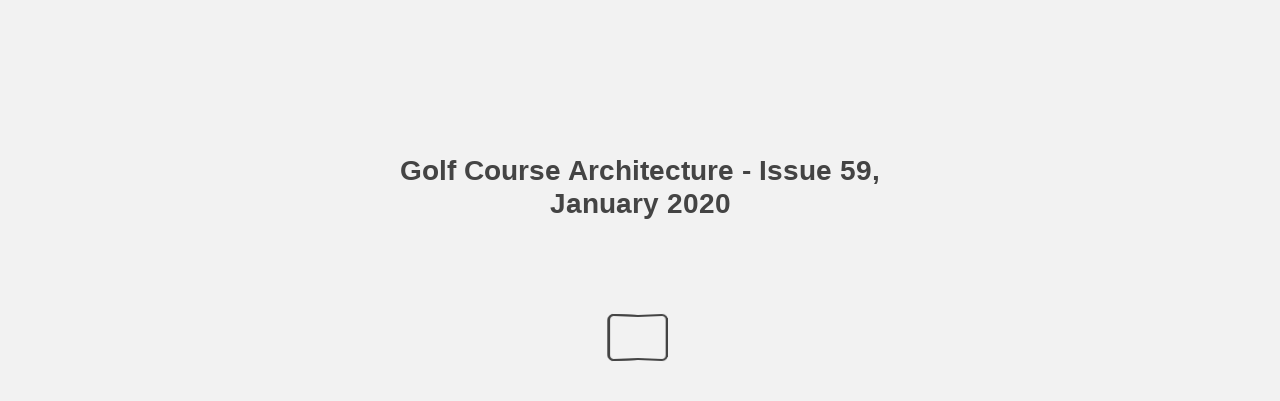

--- FILE ---
content_type: text/html
request_url: https://digital.tudor-rose.co.uk/golf-course-architecture/issue59/31/
body_size: 5402
content:

<!DOCTYPE html>
<html itemscope itemtype="http://schema.org/Book">
<head>
    <meta http-equiv="X-UA-Compatible" content="IE=edge">
    <meta charset="utf-8">
    <meta http-equiv="Content-Type" content="text/html; charset=utf-8">

    <title>Golf Course Architecture - Issue 59, January 2020</title>
    <meta name="twitter:title" content="Golf Course Architecture - Issue 59, January 2020">
    <meta itemprop="name" content="Golf Course Architecture - Issue 59, January 2020">
    <meta property="og:title" content="Golf Course Architecture - Issue 59, January 2020">


    <meta itemprop="image" content="files/assets/cover300.jpg">
    <meta itemprop="bookFormat" content="EBook" />
    <meta name="twitter:card" content="summary_large_image">
    <meta name="twitter:image:src" content="files/assets/cover300.jpg">

    <meta property="og:type" content="article">
    <meta property="og:image" content="files/assets/html/skin/images/fbThumb.jpg">
    <meta property="og:image:type" content="image/jpeg">
    <meta property="og:article:section" content="Article Section">

    <meta name="viewport" content="initial-scale=0.5, user-scalable=no, maximum-scale=0.5" />

    <link rel="apple-touch-icon" href="../files/assets/cover300.jpg">
    <meta name="apple-mobile-web-app-capable" content="yes">

    <script type="text/javascript">
        window.FBPublication = window.FBPublication || {};
        var FBInit = window.FBPublication.Initial = window.FBPublication.Initial || {};

        FBInit.BASIC_FIRST_PAGE = "FC";
        FBInit.DYNAMIC_FOLDER = "files/assets/";
        FBInit.STATIC_FOLDER = "files/";
        FBInit.HTML_INDEX_FILE_NAME = "index.html";
        FBInit.analytics = {"user":[{"id":"UA-4300314-27"}], "our":[], "isAnonymized": true, "title": "Golf Course Architecture - Issue 59, January 2020"};

        FBInit.Versions = ["html", "mobile", "mobile-old"];
        FBInit.BGCOLOR = "#F2F2F2";
        FBInit.TITLE = "Golf Course Architecture - Issue 59, January 2020";
        FBInit.textColor = "#444444";
        FBInit.GUID = "281f54aca7aa7b9d99c167c1c732f969";
        
        FBInit.PRELOADER = {
            backgroundColor: "#F2F2F2",
            titleColor: "#444444",
            titleText: "Golf Course Architecture - Issue 59, January 2020",
        };
        
        FBInit.CURRENT_PAGE = "31";
        
    </script>
    <script src="../files/html/static/build.js"></script>
    <style id="preloader-bg" type="text/css">
        body{
            background-color: #F2F2F2;
        }

    </style>

</head>
<body style="overflow-x:hidden; margin: 0px; position: absolute; top: 0px; bottom: 0px; left:0px;right:0px; height: 100%; padding: 0;">
    <div id="bsccontainer">

    </div>
    <div class="trackers">

    </div>
    <div class="nav-links" style="margin-top: 110%; margin-top: 110vh;">
        <a class="internalLink" href="../" title="59">FC</a>
        <a class="internalLink" rel="Prev" href="../30/" title="STRATEGIC • RESPONSIBLE • BEAUTIFUL">30</a>
        <a class="internalLink" rel="Next" href="../32/" title="Huxley Golf All-Weather Greens">32</a>
        <a class="internalLink" href="../BC/" title="WORLD-CLASS COURSES RELY ON.">BC</a>
    </div>
    <div id="text-container" itemprop="text">
        <h1>Golf Course Architecture - Issue 59, January 2020</h1>
        <div>
 Caspar Grabaulle creates new bunker strategy at Hedeland By Caspar has completed a bunker renovation at Hedeland Golf Club in Hedehusene, Denmark. “I got involved with the club as they were having difficulties with one of their greens that was very steep and with very few pinnable areas,” said principal Caspar Grauballe. “We ended up redesigning two greens and surrounds that led to the creation of a development plan for the rest of the course. “The main point of the development plan was the bunkers that over the years had deteriorated and had become impossible to maintain at a satisfactory standard. The placement and size of many of the bunkers had also become outdated and a new strategy for the bunkering of the course was created. The aim was to create attractive bunkers that would emphasise the strategic element of the game and at the same time reduce the total sand area on the course due to maintenance cost.” The plan focused on bunkers, which had deteriorated and become impossible to maintain at a satisfactory standard. “The aim was to create attractive bunkers that would emphasise the strategic element of the game and at the same time reduce the total sand area on the course,” said Grauballe. There are now 36 bunkers, 30 fewer than before, and sand area has been reduced by over 50 per cent, helping to address maintenance costs. Grauballe replaced many greenside bunkers with run-off areas that he says will be less daunting for the average golfer, but still provide a challenge for better players. The course remained open during construction, with the club using two alternate holes that were created from the practice facilities. Caspar Grauballe’s focus at Hedeland was to create bunkers that would emphasise strategy and look visually appealing Photo: Golf Course Architecture By Caspar 31 TEE BOX
        </div><br>
        <p class="powered-by" itemprop="publisher" itemscope itemtype="http://schema.org/Organization"> <a href="../files/publication/" title="Made with FlippingBook" itemprop="url" ><span itemprop="name">Made with FlippingBook</span></a> </p>
RkJQdWJsaXNoZXIy NzQ1NTk=    </div>
</body>

</html>


--- FILE ---
content_type: application/javascript
request_url: https://digital.tudor-rose.co.uk/golf-course-architecture/issue59/files/assets/common/pager.js?uni=281f54aca7aa7b9d99c167c1c732f969
body_size: 24581
content:
{"bookSize":{"width":"595","height":"793"},"links":{"color":"rgba(63,199,255,0.3)","target":"_blank","highlightOnFlip":true,"highlightOnHover":true},"search":{"color":"#FFE921"},"hardcover":false,"hardcoverColor":"#6D6168","flipCorner":false,"shadowDepth":2,"rightToLeft":false,"numerationOffset":2,"pageFlippingDuration":0.8,"pages":{"defaults":{"backgroundImageWidth":0,"backgroundImageHeight":0,"contentWidth":0,"width":595,"height":793,"thFormat":"png","textLayer":false,"vectorText":false,"substrateFormat":"jpg","stub":false,"contentScale":0.74375,"slideDelay":2,"backgroundColor":"#FFFFFF","wide":false,"pageResize":"FIT","shadowDepth":-1,"substrateSizes":[650,960,1350,2050,2203],"substrateSizesReady":5,"textSizes":[1620,2828],"rtlContent":false},"1":{"blocks":[{"rect":[113,27,420,51]}],"displayName":"FC","urlHeader":"FC","textLayer":true,"vectorText":true,"substrateSizes":[650,960,1350,2050,2202],"substrateSizesReady":5},"2":{"displayName":"IFC","links":[{"rect":[206.79,24.18,348.18,733.7],"zIndex":10,"url":"http://www.golfsaudisummit.com/"}],"urlHeader":"IFC","substrateSizes":[650,960,1350,2050,2700],"substrateSizesReady":5,"textSizes":[]},"3":{"blocks":[{"rect":[368,500,188,136]}],"textLayer":true,"vectorText":true,"substrateSizes":[650,960,1350,2050],"substrateSizesReady":4},"4":{"blocks":[{"rect":[246,103,37,650]},{"rect":[243,59,298,650]},{"rect":[163,29,298,724]},{"rect":[176,26,37,620]},{"rect":[233,35,222,31]},{"rect":[241,36,315,69]}],"textLayer":true,"vectorText":true,"substrateSizes":[650,960,1350,2050,2478],"substrateSizesReady":5},"5":{"blocks":[{"rect":[253,55,261,135]}],"links":[{"rect":[73.5,12.25,356.27,151.09],"zIndex":10,"url":"http://southwestgreens.eu/"},{"rect":[94.2,12.25,335.57,151.09],"zIndex":11,"url":"mailto:info@southwestgreens.eu"},{"rect":[69.98,12.25,259.12,151.47],"zIndex":12,"url":"tel:+34 616 582 787"},{"rect":[77.91,12.25,439.04,151.55],"zIndex":13,"url":"http://www,southwestgreens.eu"}],"textLayer":true,"vectorText":true,"substrateSizes":[650,960,1350,2050,2478],"substrateSizesReady":5},"6":{"substrateSizes":[650,960,1350,2050,2250],"substrateSizesReady":5,"textSizes":[]},"7":{"links":[{"rect":[128.0,17.3,241.93,666.77],"zIndex":10,"url":"mailto:golfplan@golfplan.com"},{"rect":[105.1,17.3,398.22,666.22],"zIndex":11,"url":"http://www.golfplan.com/"}],"substrateSizes":[650,960,1350,2050,2250],"substrateSizesReady":5,"textSizes":[]},"8":{"links":[{"rect":[270.06,29.43,159.84,748.19],"zIndex":14,"url":"http://www.schmidt-curley.com/"}],"substrateSizes":[650,960,1350,2050,2700],"substrateSizesReady":5,"textSizes":[]},"9":{"blocks":[{"rect":[94,90,394,265]},{"rect":[162,58,394,362]},{"rect":[108,62,394,468]},{"rect":[159,261,39,292]},{"rect":[479,29,39,201]},{"rect":[161,332,217,265]}],"links":[{"rect":[18.11,7.44,85.93,681.95],"zIndex":10,"url":"http://www.pefc.org/"},{"rect":[160.31,13.49,394.96,395.12],"zIndex":11,"url":"http://www.golfcoursearchitecture.net/subscribe"},{"rect":[87.6,13.49,394.96,492.63],"zIndex":12,"url":"Tel: +44 116 222 9900"},{"rect":[88.41,13.49,394.96,504.63],"zIndex":13,"url":"http://www.tudor-rose.co.uk/"}],"textLayer":true,"vectorText":true,"substrateSizes":[650,960,1350,2050],"substrateSizesReady":4},"10":{"blocks":[{"rect":[249,24,173,732]},{"rect":[457,56,69,601]}],"links":[{"rect":[69.31,9.71,192.42,746.06],"zIndex":11,"url":"tel:+1-650-475-0329"},{"rect":[72.91,9.71,276.65,746.06],"zIndex":11,"url":"mailto:golfinfo@rtj2.com"},{"rect":[57.0,9.71,364.46,746.06],"zIndex":11,"url":"http://www.rtj2.com/"}],"textLayer":true,"vectorText":true,"substrateSizes":[650,960,1350,2050,2201],"substrateSizesReady":5},"11":{"blocks":[{"rect":[162,397,39,339]},{"rect":[162,406,217,339]},{"rect":[162,398,394,339]}],"links":[{"rect":[98.0,10.8,39.68,407.15],"zIndex":11,"url":"http://www.arnoldpalmerdesign.com/"},{"rect":[70.0,10.8,39.68,478.65],"zIndex":11,"url":"http://www.billybunker.com/"},{"rect":[61.1,10.8,39.68,578.57],"zIndex":11,"url":"http://www.bycaspar.com/"},{"rect":[77.41,10.97,39.68,642.32],"zIndex":11,"url":"http://www.golfoptimum.com/"},{"rect":[59.8,10.8,39.68,724.41],"zIndex":11,"url":"http://www.golfplan.com/"},{"rect":[79.81,10.8,217.32,407.14],"zIndex":11,"url":"http://www.harradine-golf.com/"},{"rect":[86.7,10.8,217.32,498.06],"zIndex":11,"url":"http://www.hunterindustries.com/"},{"rect":[56.5,10.8,217.32,579.98],"zIndex":11,"url":"http://www.ivi-golf.com/"},{"rect":[53.3,10.8,217.32,661.9],"zIndex":11,"url":"http://www.rainbird.eu/"},{"rect":[44.91,10.8,217.32,733.41],"zIndex":11,"url":"http://www.rtj2.com/"},{"rect":[80.0,10.8,394.96,407.13],"zIndex":11,"url":"http://www.southwestgreens.eu/"},{"rect":[123.5,10.8,394.96,471.05],"zIndex":11,"url":"http://www.sportsturfsolutions.com/newsite/"},{"rect":[90.31,10.8,394.96,561.97],"zIndex":11,"url":"http://www.stirlingmartingolf.com/"},{"rect":[70.2,10.8,394.96,652.89],"zIndex":11,"url":"http://www.tee-2-green.com/"},{"rect":[46.71,10.8,394.96,725.81],"zIndex":11,"url":"http://www.toro.com/"}],"textLayer":true,"vectorText":true},"12":{"blocks":[{"rect":[142,23,142,243]},{"rect":[271,30,162,736]},{"rect":[256,205,312,238]},{"rect":[259,53,20,21]},{"rect":[426,116,20,85]},{"rect":[269,278,21,438]}],"links":[{"rect":[198.28,14.74,198.38,738.79],"zIndex":10,"url":"http://www.bycaspar.com/"},{"rect":[138.92,9.66,296.47,754.26],"zIndex":11,"url":"mailto:caspar@bycaspar.com"}],"textLayer":true,"vectorText":true,"substrateSizes":[650,960,1350,2050,2205],"substrateSizesReady":5},"13":{"blocks":[{"rect":[132,275,46,383]},{"rect":[143,326,413,383]},{"rect":[110,38,430,254]}],"links":[{"rect":[132.03,80.1,46.49,386.63],"zIndex":12,"id":"16"},{"rect":[132.03,89.31,46.97,478.02],"zIndex":13,"id":"48"},{"rect":[132.03,89.31,46.66,577.39],"zIndex":14,"id":"52"},{"rect":[195.92,108.37,200.07,364.89],"zIndex":15,"id":"16"},{"rect":[195.36,123.24,199.68,485.6],"zIndex":16,"id":"52"},{"rect":[149.56,67.1,409.82,386.23],"zIndex":17,"id":"60"},{"rect":[149.56,77.85,409.73,464.1],"zIndex":18,"id":"66"},{"rect":[149.56,77.85,410.12,555.87],"zIndex":19,"id":"70"},{"rect":[193.1,120.26,200.35,621.16],"zIndex":20,"id":"70"},{"rect":[149.56,77.85,410.11,643.02],"zIndex":21,"id":"74"}],"textLayer":true,"vectorText":true,"substrateSizes":[650,960,1350,2050,2202],"substrateSizesReady":5},"14":{"blocks":[{"rect":[400,71,98,290]},{"rect":[162,104,327,400]},{"rect":[525,24,34,594]},{"rect":[515,36,34,630]},{"rect":[197,30,224,694]}],"links":[{"rect":[147.11,14.66,224.88,694.38],"zIndex":11,"url":"http://www.sportsturfsolutions.com/"},{"rect":[60.3,11.97,224.88,711.84],"zIndex":11,"url":"tel:+65 6484 3640"},{"rect":[124.41,11.97,296.33,711.84],"zIndex":11,"url":"mailto:brad@sportsturfsolutions.com"}],"textLayer":true,"vectorText":true,"substrateSizes":[650,960,1350,2050,2700],"substrateSizesReady":5},"15":{"blocks":[{"rect":[162,602,39,145]},{"rect":[161,208,217,147]},{"rect":[157,68,394,147]},{"rect":[149,85,394,271]},{"rect":[312,154,229,580]}],"links":[{"rect":[133.61,13.62,394.95,341.71],"zIndex":11,"url":"mailto:letters@golfcoursearchitecture.net"},{"rect":[121.31,12.26,377.98,720.75],"zIndex":11,"url":"mailto:gopher@golfcoursearchitecture.net"}],"textLayer":true,"vectorText":true,"substrateSizes":[650,960,1350,2050,2206],"substrateSizesReady":5},"16":{"blocks":[{"rect":[207,27,39,721]},{"rect":[134,42,38,33]},{"rect":[485,102,38,208]}],"textLayer":true,"vectorText":true,"substrateSizes":[650,960,1350,2050,2202],"substrateSizesReady":5},"17":{"blocks":[{"rect":[166,610,390,138]}],"textLayer":true,"vectorText":true,"substrateSizes":[650,960,1350,2050,2202],"substrateSizesReady":5},"18":{"blocks":[{"rect":[330,83,95,572]},{"rect":[207,43,152,523]},{"rect":[174,30,244,698]}],"links":[{"rect":[73.41,12.58,244.94,714.96],"zIndex":11,"url":"http://www.tee-2-green.com/"},{"rect":[89.81,12.58,327.74,714.96],"zIndex":11,"url":"mailto:bentinfo@tee-2-green.com"}],"textLayer":true,"vectorText":true,"substrateSizes":[650,960,1350,2050,2700],"substrateSizesReady":5},"19":{"blocks":[{"rect":[161,334,39,413]},{"rect":[153,110,217,413]},{"rect":[161,138,217,609]},{"rect":[162,110,394,413]},{"rect":[159,138,394,609]},{"rect":[236,13,39,384]},{"rect":[339,45,208,541]}],"textLayer":true,"vectorText":true,"substrateSizes":[650,960,1350,2050,2144],"substrateSizesReady":5},"20":{"blocks":[{"rect":[405,35,93,355]},{"rect":[151,60,385,435]},{"rect":[179,56,72,442]},{"rect":[136,22,230,747]},{"rect":[250,23,173,704]},{"rect":[380,39,200,193]},{"rect":[472,128,60,527]}],"links":[{"rect":[130.4,21.5,291.84,704.62],"zIndex":10,"url":"mailto:info@pureseed.com"},{"rect":[143.31,21.5,226.14,747.46],"zIndex":11,"url":"http://www.pureseed.com/"}],"textLayer":true,"vectorText":true,"substrateSizes":[650,960,1350,2050],"substrateSizesReady":4},"21":{"blocks":[{"rect":[307,211,38,131]}],"textLayer":true,"vectorText":true,"substrateSizes":[650,960,1350,2050,2581],"substrateSizesReady":5},"22":{"blocks":[{"rect":[516,211,36,536]}],"textLayer":true,"vectorText":true,"substrateSizes":[650,960,1350,2050,2430],"substrateSizesReady":5},"23":{"blocks":[{"rect":[290,40,266,36]}],"textLayer":true,"vectorText":true,"substrateSizes":[650,960,1350,2050,2374],"substrateSizesReady":5},"24":{"links":[{"rect":[115.36,12.19,132.34,757.15],"zIndex":10,"url":"mailto:contact@golfoptimum.fr"}],"textSizes":[]},"25":{"blocks":[{"rect":[280,99,38,363]},{"rect":[160,278,39,469]},{"rect":[161,278,217,469]},{"rect":[146,39,394,650]}],"textLayer":true,"vectorText":true,"substrateSizes":[650,960,1350,2050,2202],"substrateSizesReady":5},"26":{"blocks":[{"rect":[202,572,39,175]}],"textLayer":true,"vectorText":true},"27":{"textLayer":true,"vectorText":true},"28":{"links":[{"rect":[229.08,26.01,40.31,702.23],"zIndex":10,"url":"http:///www.stirlingmartinggolf.com"},{"rect":[114.91,13.58,40.53,757.64],"zIndex":11,"url":"mailto:marcomartin@smgolf.es"}],"substrateSizes":[650,960,1350,2050,2700],"substrateSizesReady":5,"textSizes":[]},"29":{"blocks":[{"rect":[334,116,38,463]},{"rect":[162,180,39,567]},{"rect":[160,166,217,581]},{"rect":[155,236,394,511]},{"rect":[173,26,383,39]}],"links":[{"rect":[95.91,9.45,35.72,415.73],"zIndex":11,"url":"http://kevinmurraygolfphotography.com/","angle":4.71238898038469}],"textLayer":true,"vectorText":true,"substrateSizes":[650,960,1350,2050,2201],"substrateSizesReady":5},"30":{"blocks":[{"rect":[469,78,70,639]},{"rect":[250,30,292,169]}],"links":[{"rect":[57.55,16.56,423.54,745.82],"zIndex":10,"url":"http://ivi-golf.com/"},{"rect":[69.11,16.56,121.33,745.82],"zIndex":11,"url":"http://flexxcape.com/"}],"textLayer":true,"vectorText":true,"substrateSizes":[650,960,1350,2050,2202],"substrateSizesReady":5},"31":{"blocks":[{"rect":[438,34,39,404]},{"rect":[162,278,39,469]},{"rect":[160,278,217,469]},{"rect":[161,278,394,469]}],"textLayer":true,"vectorText":true},"32":{"blocks":[{"rect":[162,29,403,746]},{"rect":[473,24,65,7]},{"rect":[225,17,32,472]},{"rect":[252,17,45,506]},{"rect":[227,17,65,540]},{"rect":[256,17,80,574]},{"rect":[265,17,88,608]}],"links":[{"rect":[75.5,9.14,489.33,765.1],"zIndex":10,"url":"tel:+1 (407) 876-1068"},{"rect":[166.67,16.56,399.64,743.66],"zIndex":11,"url":"http://www.arnoldpalmerdesign.com/"}],"substrateSizes":[650,960,1350,2050,2700],"substrateSizesReady":5,"textSizes":[]},"33":{"blocks":[{"rect":[345,66,39,140]},{"rect":[161,208,39,217]},{"rect":[161,208,217,217]},{"rect":[161,208,394,217]},{"rect":[210,26,345,722]}],"textLayer":true,"vectorText":true},"34":{"blocks":[{"rect":[230,62,34,417]}],"links":[{"rect":[96.51,12.89,407.49,57.43],"zIndex":10,"url":"http://www.golfgroupltd.com/"},{"rect":[95.17,10.55,459.03,744.02],"zIndex":11,"url":"http://www.huxleygolf.com/"},{"rect":[102.56,10.55,451.5,730.91],"zIndex":12,"url":"mailto:sales@huxleygolf.co.uk"}],"textLayer":true,"vectorText":true,"substrateSizes":[650,960,1350,2050,2202],"substrateSizesReady":5},"35":{"blocks":[{"rect":[398,33,38,523]},{"rect":[162,180,39,567]},{"rect":[160,180,217,567]},{"rect":[162,180,394,567]},{"rect":[208,39,328,41]},{"rect":[250,13,221,458]}],"textLayer":true,"vectorText":true,"substrateSizes":[650,960,1350,2050,2204],"substrateSizesReady":5},"36":{"blocks":[{"rect":[224,272,38,139]},{"rect":[151,26,39,707]}],"textLayer":true,"vectorText":true,"substrateSizes":[650,960,1350,2050,2204],"substrateSizesReady":5},"37":{"blocks":[{"rect":[162,320,39,427]},{"rect":[159,320,217,427]},{"rect":[109,26,406,216]},{"rect":[142,375,406,246]},{"rect":[57,84,488,650]},{"rect":[115,76,401,77]},{"rect":[134,50,405,155]}],"links":[{"rect":[53.8,12.26,488.63,720.84],"zIndex":11,"url":"http://www.asgca.org/"}],"textLayer":true,"vectorText":true,"substrateSizes":[650,960,1350,2050,2202],"substrateSizesReady":5},"38":{"blocks":[{"rect":[126,55,153,415]},{"rect":[241,108,320,234]},{"rect":[243,19,320,354]},{"rect":[217,152,47,229]}],"links":[{"rect":[72.7,9.22,100.45,762.79],"zIndex":10,"url":"http://www.jdrewrogers.com/"},{"rect":[52.91,9.22,180.35,762.79],"zIndex":11,"url":"tel:+1 419 787 6786"},{"rect":[51.8,9.54,509.58,371.82],"zIndex":12,"url":"mailto:ets@ets-md.com"},{"rect":[51.5,9.54,434.58,371.82],"zIndex":13,"url":"tel:+1 301-933-4700"},{"rect":[242.8,17.36,319.45,353.93],"zIndex":14,"url":"http://www.environmentalandturf.com/"},{"rect":[112.7,14.6,145.15,351.08],"zIndex":15,"url":"mailto:enquiries@mjabbott.co.uk"},{"rect":[84.7,12.66,51.65,351.08],"zIndex":16,"url":"tel:+44 (0) 1722 716361"},{"rect":[118.41,13.04,95.56,367.32],"zIndex":17,"url":"http://www.mjabbott.co.uk/"},{"rect":[66.02,9.23,458.27,730.07],"zIndex":18,"url":"mailto:info@solgolfconst.com"},{"rect":[101.62,9.23,392.79,760.54],"zIndex":19,"url":"http://www.solgolfconst.com/"}],"textLayer":true,"vectorText":true,"substrateSizes":[650,960,1350,2050,2700],"substrateSizesReady":5},"39":{"blocks":[{"rect":[310,278,38,469]},{"rect":[309,314,241,139]},{"rect":[87,39,53,391]}],"textLayer":true,"vectorText":true,"substrateSizes":[650,960,1350,2050,2078],"substrateSizesReady":5},"40":{"blocks":[{"rect":[128,42,39,341]},{"rect":[159,110,39,385]},{"rect":[161,154,217,341]},{"rect":[160,404,394,343]},{"rect":[399,130,170,180]},{"rect":[208,26,39,521]}],"textLayer":true,"vectorText":true,"substrateSizes":[650,960,1350,2050,2202],"substrateSizesReady":5},"41":{"blocks":[{"rect":[159,236,39,511]},{"rect":[157,236,217,511]},{"rect":[161,26,394,511]},{"rect":[158,196,394,551]}],"textLayer":true,"vectorText":true,"substrateSizes":[650,960,1350,2050,2202],"substrateSizesReady":5},"42":{"blocks":[{"rect":[530,21,34,355]}],"links":[{"rect":[84.31,9.39,479.59,366.15],"zIndex":10,"url":"http://www.poetter-golf.de/"},{"rect":[98.6,9.39,372.09,366.15],"zIndex":11,"url":"mailto:zentrale@poetter-golf.de"},{"rect":[92.81,9.39,270.29,366.15],"zIndex":12,"url":"tel:+49(0)2565-402 98-0"},{"rect":[203.84,20.28,56.84,736.11],"zIndex":13,"url":"http://www.harradine-golf.com/"},{"rect":[48.7,20.28,442.54,723.21],"zIndex":14,"url":"http://www.billybunker.com/"}],"textLayer":true,"vectorText":true,"substrateSizes":[650,960,1350,2050,2318],"substrateSizesReady":5},"43":{"blocks":[{"rect":[512,98,38,481]},{"rect":[162,166,39,581]},{"rect":[159,222,217,525]},{"rect":[161,166,394,581]}],"textLayer":true,"vectorText":true,"substrateSizes":[650,960,1350,2050,2201],"substrateSizesReady":5},"44":{"blocks":[{"rect":[403,66,39,363]},{"rect":[162,306,39,441]},{"rect":[161,306,217,441]},{"rect":[161,306,394,441]},{"rect":[207,13,336,328]}],"textLayer":true,"vectorText":true,"substrateSizes":[650,960,1350,2050,2700],"substrateSizesReady":5},"45":{"blocks":[{"rect":[157,222,39,525]},{"rect":[159,222,217,525]},{"rect":[159,222,394,525]},{"rect":[353,66,36,425]}],"textLayer":true,"vectorText":true,"substrateSizes":[650,960,1350,2050,2608],"substrateSizesReady":5},"46":{"blocks":[{"rect":[491,168,52,566]},{"rect":[390,25,57,196]},{"rect":[178,26,52,244]},{"rect":[206,33,38,131]}],"textLayer":true,"vectorText":true,"substrateSizes":[650,960,1350,2050,2204],"substrateSizesReady":5},"47":{"blocks":[{"rect":[228,553,318,181]},{"rect":[224,153,53,105]},{"rect":[186,42,52,55]}],"textLayer":true,"vectorText":true,"substrateSizes":[650,960,1350,2050,2204],"substrateSizesReady":5},"48":{"blocks":[{"rect":[163,259,128,488]},{"rect":[161,250,307,497]},{"rect":[467,130,65,346]}],"textLayer":true,"vectorText":true,"substrateSizes":[650,960,1350,2050],"substrateSizesReady":4},"49":{"blocks":[{"rect":[162,222,39,525]},{"rect":[158,222,217,525]},{"rect":[160,222,394,525]},{"rect":[116,65,436,307]}],"textLayer":true,"vectorText":true,"substrateSizes":[650,960,1350,2050,2593],"substrateSizesReady":5},"50":{"blocks":[{"rect":[161,600,394,147]},{"rect":[312,347,51,106]},{"rect":[184,46,50,53]}],"textLayer":true,"vectorText":true,"substrateSizes":[650,960,1350,2050,2700],"substrateSizesReady":5},"51":{"blocks":[{"rect":[161,222,40,525]},{"rect":[160,166,217,581]},{"rect":[154,167,394,581]},{"rect":[160,91,41,378]}],"textLayer":true,"vectorText":true,"substrateSizes":[650,960,1350,2050],"substrateSizesReady":4},"52":{"blocks":[{"rect":[506,200,38,519]}],"textLayer":true,"vectorText":true,"substrateSizes":[650,960,1350,2050,2201],"substrateSizesReady":5},"53":{"blocks":[{"rect":[164,217,35,530]},{"rect":[160,208,217,539]},{"rect":[157,208,394,539]},{"rect":[388,26,134,497]}],"links":[{"rect":[95.91,9.45,120.29,158.88],"zIndex":11,"url":"http://kevinmurraygolfphotography.com/","angle":4.71238898038469}],"textLayer":true,"vectorText":true},"54":{"blocks":[{"rect":[146,96,39,455]},{"rect":[151,82,39,665]},{"rect":[160,96,217,455]},{"rect":[156,82,217,665]},{"rect":[162,292,394,455]},{"rect":[341,85,31,564]},{"rect":[446,27,39,398]}],"textLayer":true,"vectorText":true,"substrateSizes":[650,960,1350,2050,2477],"substrateSizesReady":5},"55":{"blocks":[{"rect":[162,292,39,455]},{"rect":[158,292,217,455]},{"rect":[162,292,394,455]},{"rect":[322,41,217,398]}],"textLayer":true,"vectorText":true,"substrateSizes":[650,960,1350,2050,2500],"substrateSizesReady":5},"56":{"links":[{"rect":[86.92,9.24,381.93,357.13],"zIndex":10,"url":"mailto:info@criginsgolfdesign.com"},{"rect":[197.42,14.31,172.06,373.95],"zIndex":11,"url":"http://www.originsgolfdesign.com/"},{"rect":[121.99,14.31,300.91,750.37],"zIndex":12,"url":"http://evergreenturfcovers.com/"}],"substrateSizes":[650,960,1350,2050,2700],"substrateSizesReady":5,"textSizes":[]},"57":{"blocks":[{"rect":[162,376,39,371]},{"rect":[161,376,217,371]},{"rect":[162,376,394,371]},{"rect":[243,26,41,314]}],"textLayer":true,"vectorText":true,"substrateSizes":[650,960,1350,2050,2696],"substrateSizesReady":5},"58":{"blocks":[{"rect":[267,42,281,311]}],"links":[{"rect":[93.5,14.54,352.69,336.04],"zIndex":10,"url":"mailto:info@bergingolf.com"},{"rect":[92.41,14.54,454.05,336.04],"zIndex":11,"url":"http://www.bergingolf.com/"},{"rect":[193.01,14.54,138.38,737.96],"zIndex":12,"url":"mailto:info@spogardvandervaart.com"}],"textLayer":true,"vectorText":true},"59":{"blocks":[{"rect":[162,418,39,329]},{"rect":[158,194,217,329]},{"rect":[160,124,217,623]},{"rect":[162,194,394,329]},{"rect":[157,124,394,623]},{"rect":[271,65,208,539]},{"rect":[214,27,342,273]}],"textLayer":true,"vectorText":true,"substrateSizes":[650,960,1350,2050],"substrateSizesReady":4},"60":{"blocks":[{"rect":[362,311,36,421]}],"textLayer":true,"vectorText":true},"61":{"blocks":[{"rect":[146,26,411,517]},{"rect":[159,147,39,600]},{"rect":[154,138,217,609]}],"links":[{"rect":[95.91,9.45,554.3,135.55],"zIndex":11,"url":"http://kevinmurraygolfphotography.com/","angle":4.71238898038469}],"textLayer":true,"vectorText":true},"62":{"blocks":[{"rect":[161,502,394,245]}],"links":[{"rect":[95.91,9.45,377.53,238.3],"zIndex":11,"url":"http://kevinmurraygolfphotography.com/","angle":4.71238898038469}],"textLayer":true,"vectorText":true,"substrateSizes":[650,960,1350,2050,2205],"substrateSizesReady":5},"63":{"blocks":[{"rect":[103,54,39,259]},{"rect":[131,26,39,315]},{"rect":[159,180,39,343]},{"rect":[161,138,39,609]},{"rect":[159,138,217,385]},{"rect":[156,138,217,609]},{"rect":[161,292,394,455]},{"rect":[299,66,31,533]}],"textLayer":true,"vectorText":true,"substrateSizes":[650,960,1350,2050,2700],"substrateSizesReady":5},"64":{"blocks":[{"rect":[162,250,39,497]},{"rect":[161,250,217,497]},{"rect":[158,250,394,497]}],"textLayer":true,"vectorText":true},"65":{"blocks":[{"rect":[158,250,39,497]},{"rect":[161,390,217,147]},{"rect":[161,96,217,651]},{"rect":[161,390,394,147]},{"rect":[155,96,394,651]},{"rect":[346,85,209,551]}],"links":[{"rect":[95.91,9.45,187.96,135.55],"zIndex":11,"url":"http://kevinmurraygolfphotography.com/","angle":4.71238898038469}],"textLayer":true,"vectorText":true},"66":{"blocks":[{"rect":[160,287,39,460]},{"rect":[158,278,217,469]},{"rect":[161,278,395,469]},{"rect":[285,328,36,113]}],"textLayer":true,"vectorText":true},"67":{"blocks":[{"rect":[153,27,403,398]},{"rect":[161,278,39,469]},{"rect":[161,278,217,469]},{"rect":[162,278,394,469]}],"textLayer":true,"vectorText":true},"68":{"blocks":[{"rect":[161,236,39,509]},{"rect":[161,236,217,509]},{"rect":[160,236,394,509]},{"rect":[97,91,44,264]}],"textLayer":true,"vectorText":true,"substrateSizes":[650,960,1350,2050,2202],"substrateSizesReady":5},"69":{"blocks":[{"rect":[149,82,39,511]},{"rect":[156,96,39,651]},{"rect":[159,82,217,511]},{"rect":[156,96,217,651]},{"rect":[160,236,394,511]},{"rect":[331,45,29,598]}],"textLayer":true,"vectorText":true,"substrateSizes":[650,960,1350,2050,2202],"substrateSizesReady":5},"70":{"blocks":[{"rect":[163,189,35,558]},{"rect":[158,180,217,567]},{"rect":[158,180,395,567]},{"rect":[453,61,39,478]},{"rect":[318,191,36,58]}],"textLayer":true,"vectorText":true,"substrateSizes":[650,960,1350,2050,2204],"substrateSizesReady":5},"71":{"blocks":[{"rect":[158,306,39,441]},{"rect":[161,308,217,439]},{"rect":[162,306,394,441]},{"rect":[165,70,391,120]}],"textLayer":true,"vectorText":true,"substrateSizes":[650,960,1350,2050,2204],"substrateSizesReady":5},"72":{"blocks":[{"rect":[108,41,455,421]},{"rect":[84,70,190,562]},{"rect":[167,54,63,651]},{"rect":[93,56,100,702]},{"rect":[199,81,342,226]},{"rect":[109,41,343,332]},{"rect":[184,47,350,38]},{"rect":[207,57,51,224]},{"rect":[155,41,51,279]},{"rect":[87,46,51,328]}],"links":[{"rect":[61.8,7.44,341.12,755.83],"zIndex":11,"url":"mailto:Antonio.carlos@progolf-group.com"},{"rect":[63.21,7.44,478.03,755.83],"zIndex":11,"url":"mailto:Benjamim.silva@progolf-group.com"},{"rect":[63.0,12.15,115.19,745.07],"zIndex":11,"url":"mailto:tripp@tdagolf.net"},{"rect":[107.31,13.99,343.81,332.37],"zIndex":11,"url":"http://www.schaupetergolf.com/"},{"rect":[72.2,13.99,343.81,345.37],"zIndex":11,"url":"tel:+1 314 443 9029"},{"rect":[103.31,13.99,343.81,358.38],"zIndex":11,"url":"mailto:schaupetergolf@aol.com"},{"rect":[124.7,14.49,73.7,265.73],"zIndex":11,"url":"http://www.ecobunker.co.uk/"},{"rect":[80.5,10.54,51.27,337.9],"zIndex":11,"url":"tel:+44 (0)2920 397 472"},{"rect":[85.91,10.54,51.27,363.41],"zIndex":11,"url":"mailto:info@ecobunker.co.uk"}],"textLayer":true,"vectorText":true,"substrateSizes":[650,960,1350,2050,2700],"substrateSizesReady":5},"73":{"blocks":[{"rect":[161,110,38,369]},{"rect":[161,166,38,579]},{"rect":[155,110,215,369]},{"rect":[160,166,215,579]},{"rect":[161,377,393,369]},{"rect":[323,27,215,328]},{"rect":[317,66,32,496]}],"textLayer":true,"vectorText":true,"substrateSizes":[650,960,1350,2050,2160],"substrateSizesReady":5},"74":{"blocks":[{"rect":[393,40,101,267]},{"rect":[162,217,39,334]},{"rect":[160,208,217,343]},{"rect":[162,404,394,343]},{"rect":[379,43,104,200]}],"textLayer":true,"vectorText":true,"substrateSizes":[650,960,1350,2050,2700],"substrateSizesReady":5},"75":{"blocks":[{"rect":[214,70,143,48]},{"rect":[208,70,230,230]},{"rect":[148,19,201,129]},{"rect":[241,19,201,198]},{"rect":[431,94,32,560]}],"displayName":"IBC","links":[{"rect":[99.81,11.91,214.14,680.9],"zIndex":11,"url":"http://rainbird.com/TheFuture"}],"urlHeader":"IBC","textLayer":true,"vectorText":true,"substrateSizes":[650,960,1350,2050,2204],"substrateSizesReady":5},"76":{"blocks":[{"rect":[465,134,49,86]},{"rect":[262,90,49,590]}],"displayName":"BC","links":[{"rect":[60.8,10.62,250.27,753.24],"zIndex":11,"url":"http://www.toro.com/"}],"urlHeader":"BC","textLayer":true,"vectorText":true,"substrateSizes":[650,960,1350,2050,2202],"substrateSizesReady":5},"structure":["1","2","3","4","5","6","7","8","9","10","11","12","13","14","15","16","17","18","19","20","21","22","23","24","25","26","27","28","29","30","31","32","33","34","35","36","37","38","39","40","41","42","43","44","45","46","47","48","49","50","51","52","53","54","55","56","57","58","59","60","61","62","63","64","65","66","67","68","69","70","71","72","73","74","75","76"]},"headers":{"FC":"1","IFC":"2","IBC":"75","BC":"76"},"urlNames":{"FC":"1","IFC":"2","IBC":"75","BC":"76"}}

--- FILE ---
content_type: image/svg+xml
request_url: https://digital.tudor-rose.co.uk/golf-course-architecture/issue59/files/assets/common/page-vectorlayers/0033.svg?uni=281f54aca7aa7b9d99c167c1c732f969
body_size: 77428
content:
﻿<?xml version="1.0" encoding="utf-8"?><svg:svg xmlns:xlink="http://www.w3.org/1999/xlink" xmlns:svg="http://www.w3.org/2000/svg" version="1.1" width="595.276px" height="793.701px" preserveAspectRatio="none" viewBox="0 0 595.276 793.701"><svg:defs><svg:clipPath id="--clippath0" transform=""><svg:path d="M 0 0 L 595.276 0 L 595.276 793.701 L 0 793.701 Z" stroke-miterlimit="0" stroke-linecap="" stroke-linejoin="" stroke-width="1px" stroke-dasharray="" stroke-dashoffset="0px" fill="none" clip-rule="nonzero"></svg:path></svg:clipPath><svg:style type="text/css">@font-face { font-family: "g_d0_f1";; src: url([data-uri]); }  @font-face { font-family: "g_d0_f2";; src: url([data-uri]); }  @font-face { font-family: "g_d0_f3";; src: url([data-uri]); }  @font-face { font-family: "g_d0_f4";; src: url([data-uri]); }  @font-face { font-family: "g_d0_f5";; src: url([data-uri]); }  @font-face { font-family: "g_d0_f6";; src: url([data-uri]); }  @font-face { font-family: "g_d0_f7";; src: url([data-uri]); }  @font-face { font-family: "g_d0_f8";; src: url([data-uri]); } </svg:style></svg:defs><svg:g transform="matrix(1 0 0 -1 0 793.701)"><svg:g transform=""><svg:path d="M 0 0 L 595.276 0 L 595.276 793.701 L 0 793.701 Z" stroke-miterlimit="0" stroke-linecap="" stroke-linejoin="" stroke-width="1px" stroke-dasharray="" stroke-dashoffset="0px" fill="none" clip-rule="nonzero"></svg:path></svg:g><svg:g clip-path="url(#clippath0)"><svg:g transform=""><svg:text transform="matrix(30 0 0 30 39.6493 621.2598) scale(1, -1)" xml:space="preserve"><svg:tspan y="-0.25" x="0 0.644 1.07 1.415 1.933 2.359 2.716 2.936 3.62 3.985 4.411 4.916 5.342 5.872 6.119 6.361 6.771 6.991 7.398 7.743 8.153 8.579 8.869 9.279 9.624 9.844 10.38 10.789 11.467" font-family="g_d0_f1" font-size="1px" fill="rgb(255,255,255)">Caspar Grabaulle creates new </svg:tspan></svg:text><svg:text transform="matrix(30 0 0 30 39.8893 588.259799) scale(1, -1)" xml:space="preserve"><svg:tspan y="-0.25" x="0 0.502 1.032 1.568 2.03 2.437 2.794 3.014 3.359 3.664 4.029 4.455 4.745 5.159 5.624 6.061 6.281 6.707 7.006 7.226 7.963 8.375 8.89 9.302 9.544 9.97 10.506" font-family="g_d0_f1" font-size="1px" fill="rgb(255,255,255)">bunker strategy at Hedeland</svg:tspan></svg:text><svg:text transform="matrix(10 0 0 10 39.6882 565.4685) scale(1, -1)" xml:space="preserve"><svg:tspan y="-0.25" x="0 0.586 1.033 1.286 1.961 2.419 2.783 3.312 3.775 4.142 4.395 4.936 5.394 5.749 6.002 6.43 6.939 7.755 8.276 8.525 8.959 9.27 9.699 10.227 10.48 10.916 11.169 11.675 12.24 12.814 13.305 13.731 14.098 17.764 18.125 18.449 18.91 19.448 19.99 20.448 20.802 21.341 21.577 21.826 22.451 22.977 23.393 23.642 24.159 24.418 24.851 25.278 25.7 26.518 26.94 27.471 27.776 28.025 28.486 29.024 29.548 29.797 30.15 30.438 30.863 31.279 31.528 32.034 32.329 35.528 35.886 36.341 37.153 37.563 37.806 38.132 38.412 39.224 39.634 39.877 40.229 40.648 41.156 41.683 42.104 42.514 42.757 43.088 43.608 44.018 44.261 44.558 45.058 45.376 45.837 46.079 46.322 46.68 47.135 47.667 48.185 48.428 48.88 49.232 49.656 50.082 50.325 50.824 51.37" font-family="g_d0_f1" font-size="1px" fill="rgb(255,255,255)">By Caspar has completed a bunker standard. The placement and size of same time reduce the total sand area on </svg:tspan></svg:text><svg:text transform="matrix(10 0 0 10 39.6882 551.4685) scale(1, -1)" xml:space="preserve"><svg:tspan y="-0.25" x="0 0.362 0.788 1.33 1.836 2.301 2.731 3.067 3.329 3.838 4.384 4.637 5.067 5.376 5.629 6.386 6.815 7.343 7.768 8.031 8.496 9.038 9.566 9.819 10.537 11.05 11.323 11.618 11.871 12.542 12.782 13.325 13.84 14.093 14.383 14.929 17.764 18.593 19.054 19.59 20.033 20.282 20.788 21.079 21.328 21.665 22.191 22.607 22.856 23.358 23.919 24.489 24.976 25.398 25.769 26.12 26.369 26.906 27.339 27.863 28.112 28.579 28.843 29.204 29.717 29.966 30.485 30.91 31.334 31.839 32.657 33.077 35.528 35.859 36.379 36.789 37.032 37.45 37.948 38.5 38.865 39.221 39.641 39.823 40.246 40.489 40.847 41.301 41.553 42.071 42.314 43.006 43.374 43.791 44.324 44.831 45.292 45.565 45.804 46.224" font-family="g_d0_f1" font-size="1px" fill="rgb(255,255,255)">renovation at Hedeland Golf Club in many of the bunkers had also become the course,” said Grauballe.</svg:tspan></svg:text><svg:text transform="matrix(10 0 0 10 39.6882 537.4685) scale(1, -1)" xml:space="preserve"><svg:tspan y="-0.25" x="0 0.757 1.186 1.714 2.138 2.656 3.214 3.58 4.006 4.548 4.978 5.218 5.471 6.205 6.631 7.198 8.031 8.494 8.858 9.371 17.764 18.268 18.8 19.105 19.647 20.073 20.38 20.805 21.329 21.578 22.039 22.577 23.101 23.35 23.782 24.031 24.569 24.998 25.672 25.921 26.282 26.613 26.987 27.413 27.72 28.146 28.644 29.087 29.336 29.622 30.128 30.491 30.74 31.077 31.603 32.023 36.095 36.724 37.254 37.68 38.042 38.462 38.715 39.177 39.539 39.959 40.212 40.754 41.259 41.937 42.19 42.671 43.151 43.404 43.91 44.475 45.049 45.54 45.966 46.341 46.71 46.95 47.203 47.688 48.168 48.421 48.711 49.144 49.816 50.242 50.609" font-family="g_d0_f1" font-size="1px" fill="rgb(255,255,255)">Hedehusene, Denmark.outdated and a new strategy for the There are now 36 bunkers, 30 fewer </svg:tspan></svg:text><svg:text transform="matrix(10 0 0 10 45.3582 523.468501) scale(1, -1)" xml:space="preserve"><svg:tspan y="-0.25" x="0 0.404 0.725 0.963 1.398 1.893 2.187 2.425 2.7 3.223 3.659 4.157 4.397 4.832 5.246 5.759 5.997 6.696 6.943 7.269 7.787 8.025 8.351 8.866 9.271 9.509 9.921 10.146 10.674 11.174 11.412 11.855 12.195 12.433 12.759 13.274 13.695 14.142 17.197 17.699 18.26 18.83 19.317 19.739 20.125 20.411 20.95 21.402 21.651 22.157 22.448 22.697 23.034 23.56 23.976 24.225 24.649 25.153 25.711 26.082 26.444 26.86 27.109 27.791 28.245 28.596 28.845 29.274 29.632 30.062 30.488 30.795 31.22 31.759 31.999 34.961 35.302 35.843 36.308 36.854 37.107 37.63 38.058 38.348 38.858 39.22 39.65 39.89 40.143 40.608 41.15 41.678 41.931 42.299 42.764 43.306 43.834 44.087 44.55 44.912 45.346 45.782 46.035 46.576 47.034 47.389 47.642 48.165 48.595 49.021 49.567" font-family="g_d0_f1" font-size="1px" fill="rgb(255,255,255)">“I got involved with the club as they bunkering of the course was created. than before, and sand area has been </svg:tspan></svg:text><svg:text transform="matrix(10 0 0 10 39.6882 509.468501) scale(1, -1)" xml:space="preserve"><svg:tspan y="-0.25" x="0 0.657 1.068 1.415 1.82 2.058 2.584 3.001 3.479 3.754 4.282 4.723 4.961 5.499 5.77 6.087 6.413 6.66 7.079 7.635 7.868 8.189 8.436 8.856 9.196 9.434 10.133 10.38 10.706 11.224 11.462 11.956 12.483 12.888 13.126 13.621 13.901 14.139 14.465 14.98 15.391 15.664 16.031 17.764 18.389 18.915 19.331 19.58 20.04 20.326 21.146 21.395 22.077 22.531 22.882 23.131 23.434 23.947 24.196 24.625 24.983 25.413 25.839 26.146 26.562 26.811 27.237 27.57 27.901 28.275 28.708 29.146 29.478 29.743 30.189 30.609 35.528 35.89 36.319 36.837 37.374 37.805 38.234 38.762 39.015 39.525 39.972 40.225 40.731 41.181 41.607 41.974 42.227 42.713 43.193 43.446 43.981 44.407 44.774 45.027 45.458 45.884 46.419 46.735 46.975 47.228 47.758 48.183 48.429 48.949 49.239 49.782 50.238 50.491 50.798 51.315" font-family="g_d0_f1" font-size="1px" fill="rgb(255,255,255)">were having difficulties with one of their The aim was to create attractive reduced by over 50 per cent, helping to </svg:tspan></svg:text><svg:text transform="matrix(10 0 0 10 39.6882 495.468501) scale(1, -1)" xml:space="preserve"><svg:tspan y="-0.25" x="0 0.469 0.816 1.231 1.642 2.186 2.526 2.764 3.09 3.616 4.031 4.325 4.563 5.234 5.677 6.017 6.255 6.69 7.101 7.495 7.927 8.165 8.515 8.811 9.226 9.644 10.157 10.395 10.845 11.372 11.885 12.123 12.822 13.069 13.395 13.928 17.764 18.266 18.827 19.397 19.884 20.306 20.677 21.028 21.277 21.614 22.151 22.577 22.882 23.131 23.799 24.303 24.87 25.115 25.639 25.888 26.31 27.122 27.64 28.177 28.631 28.984 29.262 29.624 30.04 30.289 30.626 31.152 31.572 35.528 35.965 36.492 37.044 37.406 37.841 38.211 38.566 38.819 39.652 40.116 40.406 40.941 41.252 41.678 42.231 42.696 43.238 43.669 44.089 44.342 44.77 45.293 45.658 45.988 46.356" font-family="g_d0_f1" font-size="1px" fill="rgb(255,255,255)">greens that was very steep and with bunkers that would emphasise the address maintenance costs.</svg:tspan></svg:text><svg:text transform="matrix(10 0 0 10 39.6882 481.468501) scale(1, -1)" xml:space="preserve"><svg:tspan y="-0.25" x="0 0.435 0.846 1.24 1.672 1.91 2.185 2.603 3.266 3.504 4.009 4.284 4.836 5.374 5.802 6.298 6.532 6.937 7.175 7.623 7.97 8.389 8.832 9.186 9.363 9.781 10.019 10.372 10.821 11.068 11.581 11.819 12.324 12.699 12.974 13.501 13.919 14.164 14.678 15.134 15.386 17.764 18.125 18.456 18.83 19.256 19.563 19.989 20.469 20.727 21.14 21.389 21.81 22.055 22.477 23.295 23.717 24.248 24.553 24.802 25.308 25.599 25.848 26.185 26.711 27.127 27.376 27.832 28.293 29.111 29.527 29.776 30.237 30.775 31.299 31.548 31.974 32.279 32.528 32.865 33.391 33.811 36.095 36.797 37.175 37.602 38.145 38.662 39.133 39.416 39.665 40.085 40.338 40.7 41.133 41.654 41.917 42.354 42.785 43.214 43.742 43.995 44.828 45.293 45.833 46.28 46.533 47.017 47.379 47.809 48.235 48.793 49.15 49.412 49.94 50.36" font-family="g_d0_f1" font-size="1px" fill="rgb(255,255,255)">very few pinnable areas,” said principal strategic element of the game and at the Grauballe replaced many greenside </svg:tspan></svg:text><svg:text transform="matrix(10 0 0 10 39.6882 467.468502) scale(1, -1)" xml:space="preserve"><svg:tspan y="-0.25" x="0 0.66 1.103 1.452 1.966 2.414 2.766 3.004 3.691 4.054 4.466 4.994 5.496 5.952 6.22 6.454 6.869 7.094 7.332 7.75 8.627 9.032 9.27 9.681 10.208 10.721 11.135 11.648 11.886 12.405 12.933 17.764 18.128 18.589 19.407 19.823 20.071 20.403 20.689 21.507 21.923 22.171 22.529 22.954 23.468 24.001 24.428 24.844 25.092 25.429 25.955 26.371 26.619 26.922 27.428 27.752 28.219 28.467 28.715 29.079 29.54 30.078 30.602 30.85 31.309 31.667 32.097 32.529 32.777 33.282 33.828 35.528 36.034 36.599 37.173 37.664 38.09 38.465 38.82 39.073 39.787 40.049 40.39 40.923 41.176 41.568 42.133 42.674 43.053 43.563 43.895 44.19 44.443 44.906 45.268 45.702 46.16 46.515 46.768 47.109 47.65 48.08 48.389 48.642 49.172 49.592 49.845 50.213 50.647 51.109 51.464" font-family="g_d0_f1" font-size="1px" fill="rgb(255,255,255)">Caspar Grauballe. “We ended up same time reduce the total sand area on bunkers with run-off areas that he says </svg:tspan></svg:text><svg:text transform="matrix(10 0 0 10 39.6882 453.468502) scale(1, -1)" xml:space="preserve"><svg:tspan y="-0.25" x="0 0.347 0.761 1.274 1.694 2.036 2.287 2.756 3.306 3.581 4.109 4.55 4.788 5.116 5.773 6.275 6.513 6.982 7.329 7.744 8.155 8.699 9.039 9.277 9.727 10.254 10.767 11.005 11.347 11.894 12.269 12.617 13.11 13.66 14.187 14.72 15.075 17.764 18.101 18.627 19.043 19.292 19.716 20.22 20.778 21.149 21.511 21.927 22.176 22.69 23.226 23.642 23.891 24.194 24.707 24.956 25.785 26.245 26.531 27.062 27.369 27.791 28.34 28.801 29.339 29.766 30.182 30.431 30.855 31.374 31.735 32.055 32.243 35.528 36.242 36.538 36.821 37.073 37.326 37.849 38.269 38.522 38.771 39.206 39.576 39.931 40.184 40.73 41.157 41.722 42.257 42.593 42.883 43.426 43.882 44.135 44.425 44.935 45.302 45.555 45.896 46.426 46.846 47.099 47.531 47.981 48.407 48.785 49.233 49.686 50.106" font-family="g_d0_f1" font-size="1px" fill="rgb(255,255,255)">redesigning two greens and surrounds the course due to maintenance cost.”will be less daunting for the average </svg:tspan></svg:text><svg:text transform="matrix(10 0 0 10 39.6882 439.468502) scale(1, -1)" xml:space="preserve"><svg:tspan y="-0.25" x="0 0.326 0.852 1.267 1.561 1.799 2.033 2.447 2.96 3.198 3.49 3.992 4.23 4.556 5.071 5.476 5.714 6.132 6.479 6.898 7.313 7.634 7.881 8.375 8.906 9.144 9.639 9.919 10.157 10.578 10.816 11.329 11.748 12.183 12.593 12.827 13.323 13.828 14.635 15.046 15.566 15.875 18.331 18.95 19.47 19.88 20.123 20.634 20.886 21.341 21.877 22.12 22.4 22.915 23.339 23.887 24.243 24.662 25.18 25.423 25.922 26.458 26.701 27.197 27.752 28.316 28.797 29.213 29.578 29.937 30.167 30.41 31.088 31.632 31.884 32.298 32.831 35.528 35.978 36.491 36.764 37.054 37.48 37.8 38.04 38.293 38.799 39.335 39.644 39.897 40.262 40.598 40.894 41.177 41.429 41.682 42.202 42.565 43.071 43.564 43.826 44.354 44.774 45.027 45.463 45.716 46.14 46.681 47.152 47.435 47.684 48.11 48.653 49.106 49.526 49.779 50.069 50.579 50.946" font-family="g_d0_f1" font-size="1px" fill="rgb(255,255,255)">that led to the creation of a development The plan focused on bunkers, which golfer, but still provide a challenge for </svg:tspan></svg:text><svg:text transform="matrix(10 0 0 10 39.6882 425.468502) scale(1, -1)" xml:space="preserve"><svg:tspan y="-0.25" x="0 0.506 0.754 1.204 1.735 1.973 2.248 2.743 3.095 3.333 3.659 4.174 4.579 4.817 5.164 5.584 5.934 6.228 6.466 6.961 7.241 7.479 7.805 8.32 8.725 8.963 9.376 9.869 10.416 10.776 11.127 11.542 17.764 18.295 18.722 19.24 19.474 19.992 20.416 20.717 21.133 21.513 21.765 22.265 22.633 23.053 23.354 23.773 24.291 24.526 24.981 25.513 26.031 26.265 26.778 27.197 27.615 28.114 28.926 29.336 29.571 29.851 30.657 31.182 31.695 32.055 32.402 32.665 33.166 33.405 33.825 35.528 36.051 36.485 36.822 37.133 37.559 37.926 38.179 38.7 38.963 39.397 39.841 40.267 40.642 41.01" font-family="g_d0_f1" font-size="1px" fill="rgb(255,255,255)">plan for the rest of the course.had deteriorated and become impossible better players.</svg:tspan></svg:text><svg:text transform="matrix(10 0 0 10 45.3582 411.468503) scale(1, -1)" xml:space="preserve"><svg:tspan y="-0.25" x="0 0.441 1.066 1.592 2.008 2.257 3.086 3.546 3.832 4.374 4.623 5.154 5.658 5.944 6.475 6.78 7.029 7.535 7.826 8.075 8.412 8.938 9.354 9.603 10.127 10.557 11.003 11.424 11.669 12.176 12.692 13.51 13.932 14.463 14.772 17.197 17.494 18.001 18.244 19.067 19.521 19.801 20.326 20.644 21.098 21.378 21.914 22.157 22.577 22.876 23.119 23.545 23.788 24.146 24.566 24.892 25.164 25.513 25.807 26.234 26.666 26.963 27.463 27.862 28.299 28.542 28.897 29.215 29.67 30.202 30.738 31.191 31.539 32.072 32.312 35.528 36.157 36.687 37.107 37.36 37.788 38.296 38.858 39.233 39.599 40.019 40.272 40.634 41.06 41.893 42.357 42.647 43.189 43.618 44.146 44.399 44.91 45.445 45.871 46.417 46.67 47.188 47.75 48.14 48.43 48.973 49.429" font-family="g_d0_f1" font-size="1px" fill="rgb(255,255,255)">“The main point of the development to maintain at a satisfactory standard. The course remained open during </svg:tspan></svg:text><svg:text transform="matrix(10 0 0 10 39.6882 397.468503) scale(1, -1)" xml:space="preserve"><svg:tspan y="-0.25" x="0 0.517 0.776 1.237 1.779 2.028 2.71 3.164 3.515 3.764 4.101 4.627 5.043 5.292 5.794 6.355 6.925 7.412 7.834 8.205 8.556 8.805 9.142 9.679 10.105 10.41 10.659 11.161 11.607 12.029 12.392 12.641 12.978 13.504 13.924 17.764 18.199 18.818 19.338 19.748 19.991 20.445 20.725 21.539 21.782 22.458 22.906 23.251 23.494 23.791 24.298 24.541 24.964 25.316 25.74 26.16 26.461 26.871 27.114 27.534 27.861 28.186 28.554 28.981 29.413 29.739 29.998 30.438 30.858 35.528 35.956 36.465 37.024 37.389 37.724 38.116 38.653 39.095 39.431 39.693 40.202 40.747 40.987 41.24 41.954 42.216 42.557 43.09 43.343 43.684 44.214 44.634 44.887 45.314 45.554 46.097 46.612 46.865 47.423 47.78 48.07 48.613 49.069 49.322 49.665 50.337 50.854" font-family="g_d0_f1" font-size="1px" fill="rgb(255,255,255)">plan was the bunkers that over the “The aim was to create attractive construction, with the club using two </svg:tspan></svg:text><svg:text transform="matrix(10 0 0 10 39.6882 383.468503) scale(1, -1)" xml:space="preserve"><svg:tspan y="-0.25" x="0 0.44 0.87 1.329 1.7 2.051 2.3 2.837 3.27 3.794 4.043 4.567 4.997 5.304 5.726 6.112 6.37 6.876 7.25 7.676 7.983 8.408 8.932 9.181 9.642 10.18 10.704 10.953 11.49 11.923 12.447 12.696 13.215 13.64 14.064 14.569 15.387 15.807 17.764 18.26 18.815 19.379 19.86 20.276 20.641 20.986 21.229 21.56 22.091 22.511 22.81 23.053 23.715 24.213 24.774 25.013 25.531 25.774 26.19 26.996 27.508 28.039 28.487 28.834 29.106 29.462 29.872 30.115 30.446 30.966 31.386 35.528 35.999 36.247 36.558 36.984 37.374 37.927 38.357 38.668 39.088 39.341 39.868 40.381 40.63 41.065 41.42 41.673 42.014 42.555 42.985 43.294 43.547 44.219 44.645 45.007 45.427 45.68 46.112 46.474 46.908 47.338 47.649 48.078 48.606 48.859 49.188 49.551 50.06 50.884" font-family="g_d0_f1" font-size="1px" fill="rgb(255,255,255)">years had deteriorated and had become bunkers that would emphasise the alternate holes that were created from </svg:tspan></svg:text><svg:text transform="matrix(10 0 0 10 39.6882 369.468503) scale(1, -1)" xml:space="preserve"><svg:tspan y="-0.25" x="0 0.286 1.098 1.629 2.148 2.514 2.867 3.136 3.643 3.888 4.304 4.553 4.856 5.369 5.618 6.447 6.907 7.193 7.724 8.048 8.508 8.794 9.336 9.585 10.011 10.316 10.565 10.997 11.246 11.61 12.036 12.368 12.646 13.001 13.301 13.734 14.172 14.475 14.981 15.386 15.833 17.764 18.119 18.444 18.812 19.232 19.533 19.953 20.427 20.679 21.086 21.329 21.744 21.983 22.399 23.211 23.627 24.152 24.451 24.694 25.194 25.479 25.722 26.053 26.573 26.983 27.226 27.676 28.131 28.943 29.353 29.596 30.051 30.583 31.101 31.344 31.764 32.063 32.306 32.637 33.157 33.577 35.528 35.869 36.399 36.819 37.072 37.592 37.97 38.407 38.849 39.185 39.447 39.878 40.298 40.551 40.855 41.292 41.725 42.021 42.296 42.558 42.894 43.156 43.591 43.959" font-family="g_d0_f1" font-size="1px" fill="rgb(255,255,255)">impossible to maintain at a satisfactory strategic element of the game and at the the practice facilities.</svg:tspan></svg:text><svg:text transform="matrix(9 0 0 9 345.836 58.7172) scale(1, -1)" xml:space="preserve"><svg:tspan y="-0.36" x="0 0.638 1.128 1.456 1.938 2.412 2.778 3.03 3.698 4.045 4.519 5.038 5.52 5.999 6.243 6.488 6.831 6.956 7.293 7.545 7.806 8.272 8.654 9.191 9.528 9.78 10.248 10.555 10.807 11.518 11.912 12.416 12.8 13.045 13.519 14.044 14.552 14.804 15.47 15.96 16.297 16.549 16.846 17.316 17.568 17.95 18.297 18.691 19.159 19.456 19.856 20.108 20.584 21.104 21.627 22.09 22.49 22.852 23.189" font-family="g_d0_f2" font-size="1px" fill="rgb(255,255,255)">Caspar Grauballe’s focus at Hedeland was to create bunkers </svg:tspan></svg:text><svg:text transform="matrix(9 0 0 9 350.867 45.7212) scale(1, -1)" xml:space="preserve"><svg:tspan y="-0.36" x="0 0.298 0.802 1.27 1.577 1.829 2.495 2.955 3.483 3.728 4.236 4.488 4.888 5.659 6.135 6.639 7.129 7.456 7.733 8.073 8.473 8.725 9.052 9.35 9.697 10.165 10.462 10.853 11.294 11.736 11.988 12.462 12.987 13.495 13.747 13.992 14.458 14.918 15.388 15.64 16.1 16.377 16.704 17.233 17.712 17.956 18.19 18.632 18.884 19.363 19.84 20.322 20.716 21.195 21.431 21.691 22.21" font-family="g_d0_f2" font-size="1px" fill="rgb(255,255,255)">that would emphasise strategy and look visually appealing</svg:tspan></svg:text><svg:text transform="matrix(0 7 -7 0 563.1995 190.2788) scale(1, -1)" xml:space="preserve"><svg:tspan y="-0.36" x="0 0.558 1.088 1.587 1.886 2.396 2.624 2.874 3.597 4.1 4.353 4.649 4.899 5.579 6.078 6.609 6.974 7.349 7.774 8.024 8.712 9.07 9.487 10.021 10.277 10.576 11.006 11.436 11.731 12.262 12.62 13.045 13.295 13.875 14.334 14.584 15.258 15.694 16.056 16.585 17.015" font-family="g_d0_f3" font-size="1px" fill="rgb(255,255,255)">Photo: Golf Course Architecture By Caspar</svg:tspan></svg:text><svg:text transform="matrix(10 0 0 10 545.9874 19.0551) scale(1, -1)" xml:space="preserve"><svg:tspan y="-0.25" x="0 0.48" font-family="g_d0_f1" font-size="1px" fill="rgb(255,255,255)">31</svg:tspan></svg:text></svg:g><svg:g transform=""><svg:text transform="matrix(10 0 0 10 39.685 744.0157) scale(1, -1)" xml:space="preserve"><svg:tspan y="-0.25" x="0 0.526 1.07 1.614 1.954 2.554 3.248" font-family="g_d0_f8" font-size="1px" fill="rgb(255,255,255)">TEE BOX</svg:tspan></svg:text></svg:g></svg:g></svg:g></svg:svg>

--- FILE ---
content_type: application/javascript
request_url: https://digital.tudor-rose.co.uk/golf-course-architecture/issue59/files/assets/html/workspace.js?uni=281f54aca7aa7b9d99c167c1c732f969
body_size: 2963
content:
{"downloads":{"enabled":true,"allPagesVisible":true,"currentPagesVisible":true,"url":"Golf Course Architecture - Issue 59, January 2020.pdf","size":167404952,"pageFiles":{"1":{"size":2045675},"2":{"size":1138876},"3":{"size":343316},"4":{"size":3707992},"5":{"size":4117918},"6":{"size":21700842},"7":{"size":21698940},"8":{"size":2211656},"9":{"size":2532473},"10":{"size":4741937},"11":{"size":2207950},"12":{"size":2027465},"13":{"size":1912715},"14":{"size":2243924},"15":{"size":1873585},"16":{"size":1923895},"17":{"size":1566677},"18":{"size":2457084},"19":{"size":4010885},"20":{"size":679248},"21":{"size":1774377},"22":{"size":1791540},"23":{"size":2860211},"24":{"size":2048337},"25":{"size":4001940},"26":{"size":948087},"27":{"size":1640846},"28":{"size":4991295},"29":{"size":1405778},"30":{"size":2774760},"31":{"size":2651745},"32":{"size":10668995},"33":{"size":12197791},"34":{"size":2708514},"35":{"size":1098579},"36":{"size":1802294},"37":{"size":1172669},"38":{"size":2800831},"39":{"size":1137859},"40":{"size":385163},"41":{"size":1570915},"42":{"size":1489980},"43":{"size":914447},"44":{"size":1117500},"45":{"size":1171537},"46":{"size":1998245},"47":{"size":940746},"48":{"size":150303},"49":{"size":2087900},"50":{"size":748393},"51":{"size":1988386},"52":{"size":829156},"53":{"size":1837526},"54":{"size":2699027},"55":{"size":1729489},"56":{"size":12330471},"57":{"size":1849303},"58":{"size":1722197},"59":{"size":1029481},"60":{"size":1996232},"61":{"size":2318153},"62":{"size":1420709},"63":{"size":2015324},"64":{"size":1441895},"65":{"size":505774},"66":{"size":389623},"67":{"size":2217224},"68":{"size":1322465},"69":{"size":1127106},"70":{"size":880307},"71":{"size":636810},"72":{"size":3753010},"73":{"size":721833},"74":{"size":2224165},"75":{"size":1400082},"76":{"size":1070679}}},"sound":{"enabled":true,"flip":{"enabled":true,"volume":20,"hard":["blow.mp3"],"soft":["flip2.mp3","flip3.mp3","flip4.mp3"]}},"print":{"allPagesVisible":false,"currentPagesVisible":true,"selectedPagesVisible":true},"memoryLastPage":false,"search":{"path":"/searchtext.xml","enabled":true},"title":"Golf Course Architecture - Issue 59, January 2020","components":{"book":{"flip":true,"slide":true},"slideshow":{"loop":true,"auto":true,"interval":6000,"enabled":false},"bottomBar":true,"zoom":true,"navigation":false,"topBar":true,"embed":"true","fullscreen":true,"print":true,"thumbnails":true,"share":true,"textSelection":false,"notes":true,"paginator":{"enabled":true,"totalPagesVisible":true},"copyright":{"enabled":true,"url":"https://www.tudor-rose.co.uk/","target":"_blank","label":"Digital edition by Tudor Rose"}},"bookSize":95,"toc":{"enabled":false},"thumbType":"AUTO","logoLink":{"target":"_blank","position":"top-left","useInMobile":true,"url":""},"locales":["en","ar","de","es","fi","fr","he","it","ja","nl","no","pl","pt","ru","sv","tr","zh"],"publicationInfo":{"id":"74559","createVer":"2019.4.0","createEdition":"Professional","publicationDate":"1/13/2020","publicationVer":"2019.4.0","publicationEdition":"Professional"},"accessibilityPDF":null,"cookieNotice":{"enabled":false,"link":null}}